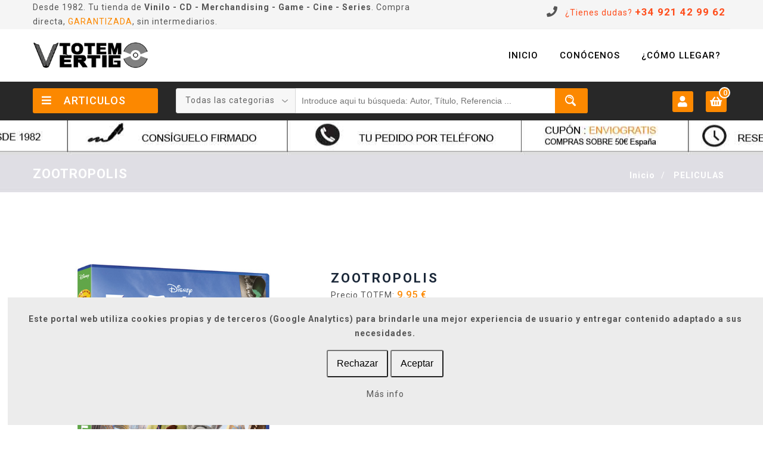

--- FILE ---
content_type: text/html; charset=utf-8
request_url: https://www.totemvertigo.com/precio/8717418476588/zootropolis.html
body_size: 8180
content:

<!DOCTYPE html>
<!--[if (gte IE 9)|!(IE)]><!-->
<html lang="es-ES">

<head>
<meta charset="utf-8">
<title>ZOOTROPOLIS - Compre con toda seguridad</title>
<meta http-equiv="X-UA-Compatible" content="IE=edge" />
<meta name="description" content="ZOOTROPOLIS - Compre con toda seguridad">
<meta name="keywords" content="ZOOTROPOLIS - Compre con toda seguridad">

<!-- Global site tag (gtag.js) - Google Analytics 
<script async src="https://www.googletagmanager.com/gtag/js?id=UA-135699501-1"></script>
<script>
  window.dataLayer = window.dataLayer || [];
  function gtag(){dataLayer.push(arguments);}
  gtag('js', new Date());
  gtag('config', 'UA-135699501-1');
</script>
-->

<!-- Google tag (gtag.js) -->



  <script>
//<![CDATA[
// Grabar
function setCookiedscookies(name, value, expires, path, domain, secure) {
document.cookie = name + "=" + escape(value) +
((expires == null) ? "" : "; expires=" + expires.toGMTString()) +
((path == null) ? "" : "; path=" + path) +
((domain == null) ? "" : "; domain=" + domain) +
((secure == null) ? "" : "; secure");
}
// Leer
function getCookiedscookies(name){
var cname = name + "=";
var dc = document.cookie;
if (dc.length > 0) {
begin = dc.indexOf(cname);
if (begin != -1) {
begin += cname.length;
end = dc.indexOf(";", begin);
if (end == -1) end = dc.length;
return unescape(dc.substring(begin, end));
}
}
return null;
}
//Borrar
function delCookiedscookies (name,path,domain) {
if (getCookie(name)) {
document.cookie = name + "=" +
((path == null) ? "" : "; path=" + path) +
((domain == null) ? "" : "; domain=" + domain) +
"; expires=Thu, 01-Jan-70 00:00:01 GMT";
}
}
//]]>
</script>
<script>
function plegardesplegardscookies(identificacion){
var menu = document.getElementById(identificacion);
if(menu.className == 'visible'){
menu.className = 'invisible';
}else{
menu.className = 'visible';
}
}
</script>

<div class='invisible' id='idbloquedscookies' style='z-index:2;position:fixed; background-color:#ececec; overflow:visible; bottom:1%; left:1%; width:99%;text-align:center;'>
    <br/>
    <p><b>Este portal web utiliza cookies propias y de terceros   (Google Analytics) para brindarle una mejor experiencia de usuario y entregar contenido adaptado a sus necesidades. </b></p>
 <p><button  onclick="rechazodscookies();">Rechazar</button> <button  onclick="aceptodscookies();">Aceptar</button></p>
<p><a href='https://www.totemvertigo.com/privacidad.php' target="_blank">M&aacute;s info</a></p>
    <br/></div>

<script>
function aceptodscookies(){
        var expiration = new Date();
expiration.setTime(expiration.getTime() + 86400000);
setCookiedscookies("vezprimeradscookies","1",expiration,"/");
setCookiedscookies("aceptadodscookies","si",expiration,"/");
plegardesplegardscookies("idbloquedscookies");
}
function rechazodscookies(){
        var expiration = new Date();
expiration.setTime(expiration.getTime() + 86400000);
setCookiedscookies("vezprimeradscookies","1",expiration,"/");
setCookiedscookies("aceptadodscookies","no",expiration,"/");
plegardesplegardscookies("idbloquedscookies");
}
function hideIt() {plegardesplegardscookies("idbloquedscookies");}
var comprobar = getCookiedscookies("vezprimeradscookies");
if (comprobar != null) {}
else {
plegardesplegardscookies("idbloquedscookies");
//setTimeout("hideIt()", 10000); // after  secs 86400000
}
</script>
<script async src="https://www.googletagmanager.com/gtag/js?id=G-D68L8XGJRP"></script>
<script>
      var comprobar = getCookiedscookies("aceptadodscookies");
          if (comprobar != null) {
              if (comprobar==="si") {
                  window.dataLayer = window.dataLayer || [];
                  function gtag(){dataLayer.push(arguments);}
                  gtag('js', new Date());

                    gtag('config', 'G-D68L8XGJRP');

              }
          }
</script>


<meta name="distribution" content="global">
<meta name="revisit-after" content="2 Days">
<meta name="robots" content="ALL">
<meta name="rating" content="general">
<meta name="Language" content="es-ES"> 

<meta name="viewport" content="width=device-width, initial-scale=1, maximum-scale=2">

<!-- <link rel="stylesheet" type="text/css" href="css/font-awesome.min.css"/>-->
<link rel="stylesheet" type="text/css" href="https://www.totemvertigo.com/css/bootstrap.css"/>
<link rel="stylesheet" type="text/css" href="https://www.totemvertigo.com/css/jquery-ui.css">
<link rel="stylesheet" type="text/css" href="https://www.totemvertigo.com/css/owl.carousel.css">
<link rel="stylesheet" type="text/css" href="https://www.totemvertigo.com/css/fotorama.css">
<link rel="stylesheet" type="text/css" href="https://www.totemvertigo.com/css/magnific-popup.css"> <!-- /* bts laterales */ -->
<link rel="stylesheet" type="text/css" href="https://www.totemvertigo.com/css/custom.css">
<link rel="stylesheet" type="text/css" href="https://www.totemvertigo.com/css/responsive.css">
<link rel="shortcut icon" href="https://www.totemvertigo.com/images/favicon.png">
<link rel="apple-touch-icon" href="https://www.totemvertigo.com/images/apple-touch-icon.png">
<link rel="apple-touch-icon" sizes="72x72" href="https://www.totemvertigo.com/images/apple-touch-icon-72x72.png">
<link rel="apple-touch-icon" sizes="114x114" href="https://www.totemvertigo.com/images/apple-touch-icon-114x114.png">

<link rel="stylesheet" href="https://cdnjs.cloudflare.com/ajax/libs/font-awesome/4.7.0/css/font-awesome.min.css" />
<link rel="stylesheet" href="https://use.fontawesome.com/releases/v5.2.0/css/all.css" integrity="sha384-hWVjflwFxL6sNzntih27bfxkr27PmbbK/iSvJ+a4+0owXq79v+lsFkW54bOGbiDQ" crossorigin="anonymous">
<!-- <link rel="stylesheet" href="https://use.fontawesome.com/releases/v5.6.3/css/all.css" integrity="sha384-UHRtZLI+pbxtHCWp1t77Bi1L4ZtiqrqD80Kn4Z8NTSRyMA2Fd33n5dQ8lWUE00s/" crossorigin="anonymous" />
<link rel="stylesheet" href="https://stackpath.bootstrapcdn.com/font-awesome/4.6.3/css/font-awesome.min.css" />-->

</head>
<body class="homepage">
<div class="se-pre-con"></div>

<div class="main">
 
  <!-- HEADER START -->  
  <header class="navbar navbar-custom container-full-sm" id="header">
    <div class="header-top">
      <div class="container">
        <div class="top-line">
          <div class="row">
            <div class="col-sm-7 col-6">   
            Desde 1982. Tu tienda de <b>Vinilo - CD - Merchandising - Game - Cine - Series</b>. Compra directa, <span style="color:#fc8800;">GARANTIZADA</span>, sin intermediarios.
            </div>
            <div class="col-sm-5 col-6">
              <div class="top-right-link right-side">
                <ul>
                  <li class="info-link">
                    <i class="fa fa-phone"></i>
                    <a href="tel:+34921429962" title="Tel&eacute;fono contacto de Totem Vertigo" class="tel">&iquest;Tienes dudas? <b style="font-size:120%;">+34 921 42 99 62</b></a>
                  </li>
                </ul>
              </div>
            </div>
          </div>
        </div>
      </div>
    </div>
    <div class="header-middle">
      <div class="container">
        <div class="row">
          <div class="col-xl-2 col-lg-3 col-lgmd-20per">
            <div class="header-middle-left">
              <div class="navbar-header float-none-sm">
                <a class="navbar-brand page-scroll" href="https://www.totemvertigo.com/" title="Tu tienda de Vinilo - CD - Merchandising - Game - Cine - Series."><img alt="Totem Vertigo - Tu tienda de Vinilo - CD - Merchandising - Game - Cine - Series" src="https://www.totemvertigo.com/images/logo.png" /></a> 
              </div>
            </div>
          </div>
          <div class="col-xl-10 col-lg-9 col-12 col-lgmd-80per">
            <div class="bottom-inner right-side float-none-sm">
              <div class="position-r">          
                <div class="nav_sec position-r">
                
                <!-- AQUI el MENu para MOBILE y Superior de PC  -->
                
                  <div class="mobilemenu-title mobilemenu">
                    <span>Menu</span>
                    <i class="fa fa-bars pull-right"></i>
                  </div>
                  <div class="mobilemenu-content">
                    <ul class="nav navbar-nav" id="menu-main">
                      <li>
                        <a href="https://www.totemvertigo.com/"><span>Inicio</span></a>
                      </li>
                                        <li>
                        <a href="https://www.totemvertigo.com/totem-vertigo.php" title=""><span>Con&oacute;cenos</span></a>
                      </li>
                      <li>
                        <a href="https://goo.gl/maps/SssJpP9PUvK2" title="Como llegar a Totem Vertifo" target="_blank"><span>&iquest;C&oacute;mo llegar?</span></a>
                      </li>
                      
                    </ul>
                  </div>
                </div>
              </div>
            </div>
          </div>
        </div>
      </div>
    </div>
    <div class="header-bottom"> 
      <div class="container">
        <div class="header-line"> 
          <div class="row position-r">
            <div class="col-xl-2 col-lg-3 bottom-part col-lgmd-20per position-initial">
            
         
              <div class="sidebar-menu-dropdown home">
                <a class="btn-sidebar-menu-dropdown"><i class="fa fa-bars"></i> Articulos </a>
                <div id="cat" class="cat-dropdown" style="display:none;">
                  <div class="sidebar-contant">
                    <div id="menu" class="navbar-collapse collapse" >
                      <ul class="nav navbar-nav ">
                        
                                                                               <li class="level sub-megamenu">
                          <span class="opener plus"></span>
                          <a href="https://www.totemvertigo.com/musica_1.html" class="page-scroll"><i class="fa fa-music"></i>Musica</a>
                           <div class="megamenu mobile-sub-menu" style="width:260px;">
                            <div class="megamenu-inner-top">
                              <ul class="sub-menu-level1">
                                <li class="level2">
                                  <a href="https://www.totemvertigo.com/musica_1.html"><span>Musica</span></a>
                                  <ul class="sub-menu-level2 ">
                                                                            <li class="level3"><a
                                              href="https://www.totemvertigo.com/musica_1/internacional_73.html"
                                              title=""><span>■</span>INTERNACIONAL</a></li>
                                                                              <li class="level3"><a
                                              href="https://www.totemvertigo.com/musica_1/nacional_74.html"
                                              title=""><span>■</span>NACIONAL</a></li>
                                                                              <li class="level3"><a
                                              href="https://www.totemvertigo.com/musica_1/heavy_75.html"
                                              title=""><span>■</span>HEAVY</a></li>
                                                                              <li class="level3"><a
                                              href="https://www.totemvertigo.com/musica_1/radical_76.html"
                                              title=""><span>■</span>RADICAL</a></li>
                                                                              <li class="level3"><a
                                              href="https://www.totemvertigo.com/musica_1/flamenco_77.html"
                                              title=""><span>■</span>FLAMENCO</a></li>
                                                                              <li class="level3"><a
                                              href="https://www.totemvertigo.com/musica_1/infantil_78.html"
                                              title=""><span>■</span>INFANTIL</a></li>
                                                                              <li class="level3"><a
                                              href="https://www.totemvertigo.com/musica_1/new-age_79.html"
                                              title=""><span>■</span>NEW AGE</a></li>
                                                                              <li class="level3"><a
                                              href="https://www.totemvertigo.com/musica_1/bso_80.html"
                                              title=""><span>■</span>BSO</a></li>
                                                                              <li class="level3"><a
                                              href="https://www.totemvertigo.com/musica_1/folk_81.html"
                                              title=""><span>■</span>FOLK</a></li>
                                                                              <li class="level3"><a
                                              href="https://www.totemvertigo.com/musica_1/jazz--blues_82.html"
                                              title=""><span>■</span>JAZZ & BLUES</a></li>
                                                                              <li class="level3"><a
                                              href="https://www.totemvertigo.com/musica_1/clasica_83.html"
                                              title=""><span>■</span>CLASICA</a></li>
                                                                              <li class="level3"><a
                                              href="https://www.totemvertigo.com/musica_1/hip-hop_84.html"
                                              title=""><span>■</span>HIP HOP</a></li>
                                                                              <li class="level3"><a
                                              href="https://www.totemvertigo.com/musica_1/zarzuela_85.html"
                                              title=""><span>■</span>ZARZUELA</a></li>
                                                                              <li class="level3"><a
                                              href="https://www.totemvertigo.com/musica_1/sudamericanos_86.html"
                                              title=""><span>■</span>SUDAMERICANOS</a></li>
                                                                              <li class="level3"><a
                                              href="https://www.totemvertigo.com/musica_1/maketas_87.html"
                                              title=""><span>■</span>MAKETAS</a></li>
                                                                              <li class="level3"><a
                                              href="https://www.totemvertigo.com/musica_1/villancicos_88.html"
                                              title=""><span>■</span>VILLANCICOS</a></li>
                                                                              <li class="level3"><a
                                              href="https://www.totemvertigo.com/musica_1/dvd-musical_300.html"
                                              title=""><span>■</span>DVD MUSICAL</a></li>
                                      
                                  </ul>
                                </li>

                              </ul>
                            </div>
                          </div>
                                </li>
                   
                                                                               <li class="level sub-megamenu">
                          <span class="opener plus"></span>
                          <a href="https://www.totemvertigo.com/peliculas_2.html" class="page-scroll"><i class="fa fa-film"></i>Peliculas</a>
                           <div class="megamenu mobile-sub-menu" style="width:260px;">
                            <div class="megamenu-inner-top">
                              <ul class="sub-menu-level1">
                                <li class="level2">
                                  <a href="https://www.totemvertigo.com/peliculas_2.html"><span>Peliculas</span></a>
                                  <ul class="sub-menu-level2 ">
                                                                            <li class="level3"><a
                                              href="https://www.totemvertigo.com/peliculas_2/cine_1.html"
                                              title=""><span>■</span>CINE                                              </a></li>
                                                                              <li class="level3"><a
                                              href="https://www.totemvertigo.com/peliculas_2/series_2.html"
                                              title=""><span>■</span>SERIES                                            </a></li>
                                                                              <li class="level3"><a
                                              href="https://www.totemvertigo.com/peliculas_2/documentales_3.html"
                                              title=""><span>■</span>DOCUMENTALES                                      </a></li>
                                      
                                  </ul>
                                </li>

                              </ul>
                            </div>
                          </div>
                                </li>
                                                                      <li class="level sub-megamenu">
                          <span class="opener plus"></span>
                          <a href="https://www.totemvertigo.com/ropa_4.html" class="page-scroll"><i class="fa fa-tshirt"></i>Ropa</a>
                           <div class="megamenu mobile-sub-menu" style="width:260px;">
                            <div class="megamenu-inner-top">
                              <ul class="sub-menu-level1">
                                <li class="level2">
                                  <a href="https://www.totemvertigo.com/ropa_4.html"><span>Ropa</span></a>
                                  <ul class="sub-menu-level2 ">
                                                                            <li class="level3"><a
                                              href="https://www.totemvertigo.com/ropa_4/camisetas_15.html"
                                              title=""><span>■</span>CAMISETAS                                         </a></li>
                                                                              <li class="level3"><a
                                              href="https://www.totemvertigo.com/ropa_4/sudaderas-capucha_16.html"
                                              title=""><span>■</span>SUDADERAS CAPUCHA                                 </a></li>
                                                                              <li class="level3"><a
                                              href="https://www.totemvertigo.com/ropa_4/sudaderas-ska_17.html"
                                              title=""><span>■</span>SUDADERAS SKA                                     </a></li>
                                                                              <li class="level3"><a
                                              href="https://www.totemvertigo.com/ropa_4/cinturones_24.html"
                                              title=""><span>■</span>CINTURONES                                        </a></li>
                                                                              <li class="level3"><a
                                              href="https://www.totemvertigo.com/ropa_4/munequeras_25.html"
                                              title=""><span>■</span>MUÑEQUERAS                                        </a></li>
                                                                              <li class="level3"><a
                                              href="https://www.totemvertigo.com/ropa_4/camisetas-frikis_49.html"
                                              title=""><span>■</span>CAMISETAS FRIKIS</a></li>
                                      
                                  </ul>
                                </li>

                              </ul>
                            </div>
                          </div>
                                </li>
                                                                                             <li class="level sub-megamenu">
                          <span class="opener plus"></span>
                          <a href="https://www.totemvertigo.com/consumibles_5.html" class="page-scroll"><i class="fa fa-headphones"></i>Consumibles</a>
                           <div class="megamenu mobile-sub-menu" style="width:260px;">
                            <div class="megamenu-inner-top">
                              <ul class="sub-menu-level1">
                                <li class="level2">
                                  <a href="https://www.totemvertigo.com/consumibles_5.html"><span>Consumibles</span></a>
                                  <ul class="sub-menu-level2 ">
                                                                            <li class="level3"><a
                                              href="https://www.totemvertigo.com/consumibles_5/auriculares_44.html"
                                              title=""><span>■</span>AURICULARES</a></li>
                                                                              <li class="level3"><a
                                              href="https://www.totemvertigo.com/consumibles_5/limpiadores_45.html"
                                              title=""><span>■</span>LIMPIADORES</a></li>
                                                                              <li class="level3"><a
                                              href="https://www.totemvertigo.com/consumibles_5/cables--adaptadores_46.html"
                                              title=""><span>■</span>CABLES & ADAPTADORES</a></li>
                                                                              <li class="level3"><a
                                              href="https://www.totemvertigo.com/consumibles_5/archivadores_69.html"
                                              title=""><span>■</span>ARCHIVADORES</a></li>
                                      
                                  </ul>
                                </li>

                              </ul>
                            </div>
                          </div>
                                </li>
                                                                                                 <li class="level sub-megamenu">
                          <span class="opener plus"></span>
                          <a href="https://www.totemvertigo.com/varios_6.html" class="page-scroll"><i class="fa fa-plus-square"></i>Varios</a>
                           <div class="megamenu mobile-sub-menu" style="width:260px;">
                            <div class="megamenu-inner-top">
                              <ul class="sub-menu-level1">
                                <li class="level2">
                                  <a href="https://www.totemvertigo.com/varios_6.html"><span>Varios</span></a>
                                  <ul class="sub-menu-level2 ">
                                                                            <li class="level3"><a
                                              href="https://www.totemvertigo.com/varios_6/peluches_31.html"
                                              title=""><span>■</span>PELUCHES                                          </a></li>
                                                                              <li class="level3"><a
                                              href="https://www.totemvertigo.com/varios_6/figuras_33.html"
                                              title=""><span>■</span>FIGURAS                                           </a></li>
                                                                              <li class="level3"><a
                                              href="https://www.totemvertigo.com/varios_6/tazas_35.html"
                                              title=""><span>■</span>TAZAS                                             </a></li>
                                                                              <li class="level3"><a
                                              href="https://www.totemvertigo.com/varios_6/posters_40.html"
                                              title=""><span>■</span>POSTERS</a></li>
                                                                              <li class="level3"><a
                                              href="https://www.totemvertigo.com/varios_6/agujas_55.html"
                                              title=""><span>■</span>AGUJAS</a></li>
                                                                              <li class="level3"><a
                                              href="https://www.totemvertigo.com/varios_6/libros_57.html"
                                              title=""><span>■</span>LIBROS</a></li>
                                                                              <li class="level3"><a
                                              href="https://www.totemvertigo.com/varios_6/comics_58.html"
                                              title=""><span>■</span>COMICS</a></li>
                                                                              <li class="level3"><a
                                              href="https://www.totemvertigo.com/varios_6/revistas_61.html"
                                              title=""><span>■</span>REVISTAS</a></li>
                                                                              <li class="level3"><a
                                              href="https://www.totemvertigo.com/varios_6/llaveros_64.html"
                                              title=""><span>■</span>LLAVEROS</a></li>
                                      
                                  </ul>
                                </li>

                              </ul>
                            </div>
                          </div>
                                </li>
                   
                           </ul>
                      <div class="header-top mobile">
                        <div class="">                        
                        </div>
                      </div>
                    </div>
                  </div>
                </div>
              </div>
            </div>


            <div class="col-xl-6 col-lg-6 bottom-part col-lgmd-60per">
              <div class="header-right-part"> <form method="get" enctype="multipart/form-data" action="https://www.totemvertigo.com/listado.php">
                <div class="category-dropdown select-dropdown">
                <fieldset>
                  <select id="search-category" name="fam"  class="option-drop">
                    <option value="">Todas las categorias</option>                    
                              <option value="1"  >MUSICA                                            </option>
		
		          <option value="2"  >PELICULAS                                         </option>
		
		          <option value="4"  >ROPA                                              </option>
		
		          <option value="5"  >CONSUMIBLES                                       </option>
		
		          <option value="6"  >VARIOS                                            </option>
		
		                  </select>
                </fieldset>
              </div>
                <div class="main-search">
                  <div class="header_search_toggle desktop-view">

                      <div class="search-box">
                        <input class="input-text" type="text" id="busqueda" name="busqueda" value="" placeholder="Introduce aqui tu b&uacute;squeda: Autor, T&iacute;tulo, Referencia ...">
                        <button type="submit" class="search-btn" aria-label="Buscar"></button>
                      </div>

                  </div>
                </div> </form>
              </div>
            </div>

                   <div class="col-xl-4 col-lg-3 bottom-part col-lgmd-20per" id="capacarritotop">
           

              <div class="right-side float-left-xs header-right-link">
                <ul>
                  <li class="account-icon">
                      <a href="#" aria-label="Usuario"><span><i class="fa fa-user"></i></span>
                    </a>
                    <div class="header-link-dropdown account-link-dropdown">
                      <ul class="link-dropdown-list">
                        <li> <span class="dropdown-title">Mi Cuenta: </span>
                          <ul>
                                                          <li style="list-style-type:disc;"><a href="https://www.totemvertigo.com/mi_cuenta.php" title="Login" aria-label="Login">Login</a></li>
                             <li style="list-style-type:disc;"><a href="https://www.totemvertigo.com/registro.php" title="Registro" aria-label="Registro">Registrarse</a></li>                           </ul>
                        </li>
                      </ul>
                    </div>
                  </li>
                  <li class="cart-icon">
                    <a href="https://www.totemvertigo.com/carro.php">
                      <span class="cart-icon-main"> <i class="fa fa-shopping-basket"></i> <small class="cart-notification">0</small> </span>
                      <div class="my-cart">Mi carro<br>0 &euro;</div>
                    </a>
                    <div class="cart-dropdown header-link-dropdown">
                      <ul class="cart-list link-dropdown-list">
                           
                      </ul>
                      <p class="cart-sub-totle">
                        <span class="pull-left">Subtotal</span>
                        <span class="pull-right"><strong class="price-box">0 &euro;</strong></span>
                      </p>
                      <div class="clearfix"></div>
                      <div class="mt-20">
                        <a href="https://www.totemvertigo.com/carro.php" class="btn-color btn"><i class="fa fa-shopping-cart"></i>Ver Carro</a>
                       <!--  <a href="" class="btn-color btn right-side"><i class="fa fa-share"></i>Confirma</a> -->
                      </div>
                    </div>
                  </li>
                  <li class="side-toggle">
                    <button data-target=".navbar-collapse" data-toggle="collapse" class="navbar-toggle" type="button"><i class="fa fa-bars"></i></button>
                  </li>
                </ul>
              </div>

                       </div>

          </div>
        </div>
      </div>
    </div>

 </header>  <!-- HEADER END -->  
  
     <!-- Bread Crumb  -->
  <div class="banner inner-banner1">
    <div class="container">
      <section class="banner-detail center-xs">
        <h1 class="banner-title">ZOOTROPOLIS</h1>
        <div class="bread-crumb right-side float-none-xs">
          <ul>
            <li><a href="https://www.totemvertigo.com/" title="Totem Vertigo - Tu tienda online de Vinilo - CD - Merchandising - Game - Cine - Series">Inicio</a>/</li>
            <li><span>PELICULAS</span></li>
          </ul>
        </div>
      </section>
    </div>
  </div>
  <!-- Bread Crumb END --> 
  
  
 
 <section class="pt-70">
    <div class="container">
      <div class="product-detail-view">
        <div class="">
          <div class="">
            <div class="row">
              <div class="col-md-5 mb-xs-30">
              <!-- data-allowfullscreen="native" -->
                <div class="fotorama" data-nav="thumbs" data-allowfullscreen="false" style="text-align:center;"> 
                  <a href="https://www.totemvertigo.com/precio/8717418476588/zootropolis.html" title="ZOOTROPOLIS"><img src="https://www.totemvertigo.com/imagenes_articulos/8717418476588.jpg" alt="ZOOTROPOLIS" ></a>                </div>
              </div>
              <div class="col-md-7">
                <div class="product-detail-main">
                  <div class="product-item-details">
                    <h2 class="product-item-name">ZOOTROPOLIS</h2>
                    <div class="price-box">Precio TOTEM: <span class="price">9.95 &euro;</span>
                    </div>
                    <div class="product-info-stock-sku">
                      <div>
                        <label>Disponibilidad: </label>
                        <span class="info-deta disponibilidad">Stock 24h <a class="popup-with-product" href="#product_popup" title="Info Disponibilidad">(*)</a></span>
                      </div>
                      <div>
                        <label>REF: </label>
                        <span class="info-deta">8717418476588</span>
                      </div>
                    </div>
                    <p>ZOOTROPOLIS	</p>
                    <ul class="product-list">
                     <li><i class="fa fa-check"> Autor</i> <a href='https://www.totemvertigo.com/autor/pelicula.html' title='PELICULA' class='enlace_azul'>PELICULA</a></li>
                                         <li><i class="fa fa-check"> N&ordm; Discos</i> 1</li>                       <li><i class="fa fa-check"> Editado por</i> <a href='https://www.totemvertigo.com/sello/disney.html'>DISNEY</a></li>
                                             <li><i class="fa fa-check"> A&ntilde;o edici&oacute;n</i> 2016</li> 
                        <li><i class="fa fa-check"> G&eacute;nero</i> -</li>
                            <li><i class="fa fa-check"> Sistema</i> PAL                                               </li>
                            <li><i class="fa fa-check"> Regi&oacute;n</i> 2                                                  </li>
                            <li><i class="fa fa-check"> Idioma</i> INGLES CASTELLANO </li><li><i class="fa fa-check"> Formato</i> DVD</li>                    </ul>

                                          <form action="#" method="post" enctype="multipart/form-data" id="formid" name="formid">
                         <input type="hidden" name="id" id="id" value="8717418476588">
                    <div class="mb-20">
                      <div class="product-qty">
                        <label for="cantidad">Cantidad:</label>
                        <div class="custom-qty">
                          <button onclick="var result = document.getElementById('cantidad'); var qty = result.value; if( !isNaN( qty ) &amp;&amp; qty &gt; 1 ) result.value--;return false;" class="reduced items" type="button"> <i class="fa fa-minus"></i> </button>
                          <input type="text" class="input-text qty" title="Qty" value="1" maxlength="8" id="cantidad" name="cantidad">
                          <button onclick="var result = document.getElementById('cantidad'); var qty = result.value; if( (!isNaN( qty )) && (qty<1)) result.value++;return false;" class="increase items" type="button"> <i class="fa fa-plus"></i> </button>
                        </div>
                      </div>
                      <div class="bottom-detail cart-button">
                        <ul>
                          <li class="pro-cart-icon">
                              <button type="button" title="A&ntilde;adir al Carro" onclick="Enviarcarrito('formid');"
                                      class="btn-color"><i class="fa fa-shopping-basket"></i> A&ntilde;adir al Carro
                              </button>
                          </li>
                        </ul>
                      </div>
                    </div>
                    </form>                                           
                     
                     
                     
                     

<label>Articulos relacionados :</label>
<ul>
 <li><span class="Detalle_titulo"><a href='https://www.totemvertigo.com/autor/pelicula.html' title='PELICULA' class='enlace_azul'>PELICULA</a></span></li><li> <span class="Detalle_titulo"><a href='https://www.totemvertigo.com/sello/disney.html'>DISNEY</a></span></li></ul>
                     
                    
                    <div class="bottom-detail">
                    
                    <label>&iquest;Tienes dudas? :</label>
                      <ul>                       
                        <li class="pro-email-icon"><a href="https://www.totemvertigo.com/consulta.php?id=8717418476588" rel="nofollow" title="" class="contacto" ><span><i class="fa fa-envelope"></i></span>Consultar sobre ZOOTROPOLIS</a></li>
                      </ul>
                    </div>
                    <div class="share-link mtb-20">
                      <div class="social-link">  
							<div class="addthis_inline_share_toolbox"></div>                           
                      </div>                      
                    </div>
                    
                  </div>
                </div>
                
                <br><br>
                
                  
                                  

                
              </div>
            </div>
          </div>
        </div>
      </div>
    </div>
  </section>

 

  <!-- FOOTER START -->
  ﻿  <div class="footer">
    <div class="container">
    
    
    <section class="pt-20 client-main align-center">
    <div class="container">   
      <div class="contact-info">
       <h2 style="color:#d5d5d5;">Contacta con nosotros</h2>      
        <div class="row m-0">
          <div class="col-md-4 p-0">
            <div class="contact-box">
              <div class="contact-icon contact-phone-icon"></div>
              <span><b>Tel</b></span>
              <p><a href="tel:+34921429962" title="Tel&eacute;fono Totem Vertigo">+34 921 42 99 62</a></p>
            </div>
          </div>
          <div class="col-md-4 p-0">
            <div class="contact-box">
              <div class="contact-icon contact-mail-icon"></div>
              <span><b>Mail</b></span>
              <p><a href="mailto:info@totemvertigo.com" title="Email Totem Vertigo">info@totemvertigo.com</a></p>
            </div>
          </div>
          <div class="col-md-4 p-0">
            <div class="contact-box">
              <div class="contact-icon contact-open-icon"></div>
              <span><b>Horario</b></span>
              <p>Lunes – Viernes: 9:30 – 13:30  y 17:00 - 20:00.<br>
              S&aacute;bados: CERRADO</p>
            </div>
          </div>
        </div>
      </div>
    </div>
  </section>
    
    
      <div class="footer-inner">        
        <hr>
        <div class="footer-bottom ">
          <div class="row mtb-30">
            <div class="col-xl-4">
              <div class="footer_social center-md">
                <ul class="social-icon">
                  <li><div class="title">S&iacute;guenos en:</div></li>                  
                  <li><a href="https://www.facebook.com/totemvertigo" title="Facebook Totem Vertigo" class="facebook" target="_blank"><i class="fab fa-facebook-square fa-2x"></i></a></li>
                  <li><a href="https://twitter.com/totemvertigo1" title="Twitter Totem Vertigo" class="twitter" target="_blank"><i class="fab fa-twitter-square fa-2x"> </i></a></li>
                  <li><a href="http://feedback.ebay.es/ws/eBayISAPI.dll?ViewFeedback2&userid=ivanr12000&ftab=FeedbackAsSeller" title="e-Bay Totem Vertigo" class="ebay" target="_blank"><i class="fab fa-ebay fa-2x"></i> </a></li>
                  <li><a href="https://www.instagram.com/totemvertigo/" title="Instagram Totem Vertigo" class="instagram" target="_blank"><i class="fab fa-instagram fa-2x"> </i></a></li>                   
                </ul>
              </div>
            </div>
            <div class="col-xl-4">
              <div class="align-center">
              <img src="https://www.totemvertigo.com/images/logo.png" alt="Tu tienda de venta online de Vinilo - CD - Merchandising - Game - Cine - Series" > <!-- <img alt="-" src="images/logo_color.png" />-->
                <br/><div class="copy-right ">© 1982-2025. Desarrollo Web <a href="https://www.dualsolution.com" title="Dise&ntilde;o y desarrollo de paginas web - Dual Solution">Dual Solution</a></div>
              </div>
            </div>
            <div class="col-xl-4 ">
              <div class="payment">
                <ul class="payment_icon">
                  <li><i class="fab fa-cc-visa fa-3x"></i></li>
                  <li><i class="fab fa-cc-mastercard fa-3x"></i></li>
                  <li><i class="fab fa-cc-paypal fa-3x"></i></li>
                </ul>
              </div>
            </div>
          </div>
        </div>
      </div>
    </div>
    <div class="site-link-bg">
      <div class="container">
        <div class="row align-center">
          <div class="col-12">
            <div class="site-link">
              <ul>                
                <li><a href="https://goo.gl/maps/SssJpP9PUvK2" title="Como llegar a Totem Vertigo" target="_blank">Localizaci&oacute;n</a> |</li> 
                <li><a href="https://www.totemvertigo.com/condiciones-generales.php" title="Condiciones Generales">Condiciones Generales</a> |</li>
                <li><a href="https://www.totemvertigo.com/envios.php" title="Gastos de envio">Gastos de env&iacute;o</a> |</li>                        
                <li><a href="https://www.totemvertigo.com/privacidad.php" title="Legal / Privacidad / Cookies">Legal / Privacidad / Cookies / Accesibilidad</a></li>                
              </ul>
            </div>
          </div>
          
          
          <div class="col-12">
            <img src="https://www.totemvertigo.com/images/financiado-ue.png" alt="Financiado por la Uni&oacute;n Europea - NextGenerationEU" >
          </div>
          
          
        </div>
      </div>
    </div>
  </div>
  <div class="scroll-top">
    <div class="scrollup"></div>
  </div>  <!-- FOOTER END --> 
</div>

 <div id="product_popup" class="quick-view-popup white-popup-block mfp-hide popup-position ">
                  <div class="popup-detail">
                    <div class="container">
                      <div class="row">
                        <div class="col-lg-12">
                          <div class="row">                        
                            <div class="col-lg-12 col-md-12">
                              <div class="row">
                                <div class="col-12">
                                  <div class="product-detail-main">
                                    <div class="product-item-details">
                                      <h1 class="product-item-name">Informaci&oacute;n de Disponibilidad:</h1>                                                                      
                                      
                                      <ul class="product-list">
                                        <li><i class="fa fa-check"></i> <b>Stock 24h :</b> <br>Disponemos del articulo para su env&iacute;o en 24h.</li>
                                        <li><i class="fa fa-check"></i> <b>Stock &quot;x&quot; Dias :</b><br> Disponemos del articulo para su env&iacute;o en plazo de tiempo indicado, esta disponibilidad est&aacute; sujeta a los stocks de almac&eacute;n y basado en reposiciones previas del art&iacute;culo.</li>
                                        <li><i class="fa fa-check"></i> <b>Sin verificar :</b><br> Art&iacute;culo que ha estado disponible en stock, pero que en estos momentos no podemos garantizar su servicio, se informar&aacute; del plazo de entregaas&iacute; como de la posible variaci&oacute;n de precio tras efectuar el pedido.</li>
                                        
                                        <li><i class="fa fa-check"></i> <b>Descatalogado :</b><br> Art&iacute;culo Descatalogado por la compa&ntilde;&iacute;a editora. A&uacute;n as&iacute; puedes pedir la referencia previa consulta, inform&aacute;ndose tras el pedido de su disponibilidad y posible variaci&oacute;n en el precio.</li>
                                        <li><i class="fa fa-check"></i> <b>Preventa :</b><br> Se puede reservar el producto antes de su salida oficial. El art&iacute;culo se env&iacute;a el d&iacute;a del lanzamiento.</li>
                                      </ul>
                          
                                    </div>
                                  </div>
                                </div>
                              </div>
                            </div>
                          </div>
                        </div>
                      </div>
                    </div>
                  </div>  
</div>
 
<script src="https://www.totemvertigo.com/js/jquery-1.12.3.min.js"></script>
<script src="https://cdnjs.cloudflare.com/ajax/libs/tether/1.4.0/js/tether.min.js"></script> 
<script src="https://www.totemvertigo.com/js/bootstrap.min.js"></script>
<script src="https://www.totemvertigo.com/js/jquery.downCount.js"></script>
<script src="https://www.totemvertigo.com/js/jquery-ui.min.js"></script> 
<script src="https://www.totemvertigo.com/js/fotorama.js"></script>
 <script src="https://www.totemvertigo.com/js/jquery.magnific-popup.js"></script>
<script src="https://www.totemvertigo.com/js/owl.carousel.min.js"></script>  
<script src="https://www.totemvertigo.com/js/custom.js"></script>


 <script>
     function Enviarcarrito($inicio) {
         // $('#inicio').val($inicio);
         var myForm = document.getElementById($inicio);
         $.ajax({
             type: 'POST',
             url: 'https://www.totemvertigo.com/inc_publico/top_carrito.php',
             data: new FormData(myForm),
             contentType: false,
             cache: false,
             processData: false,
             success: function (response) {
                 $('#capacarritotop').html(response);

             }
         });
         return false;
     }
     function eliminar(id) {
         $('#capacarritotop').load('https://www.totemvertigo.com/inc_publico/top_carrito.php?eliminar=' + id);
     }
 </script>


<!--TheModal-->
<div id="myModal" class="modal">
        <!--Modalcontent-->
        <div class="modal-content">
        <div style="align: right"><span class="close">&times;</span></div> 
            <div id="modalinside">
             <p>Se ha agregado el producto correctamente</p></div>
        </div>
 </div>

<script>

//Getthemodal
var modal=document.getElementById('myModal');

//Getthe<span>elementthatclosesthemodal
var span=document.getElementsByClassName("close")[0];

//Whentheuserclickson<span>(x),closethemodal
span.onclick=function(){
modal.style.display="none";
}

//Whentheuserclicksanywhereoutsideofthemodal,closeit
window.onclick=function(event){
if(event.target==modal){
modal.style.display="none";
}
}
</script>
 
<script src="//s7.addthis.com/js/300/addthis_widget.js#pubid=ra-5c51e67fe1296cb2"></script>


</body>
</html>
